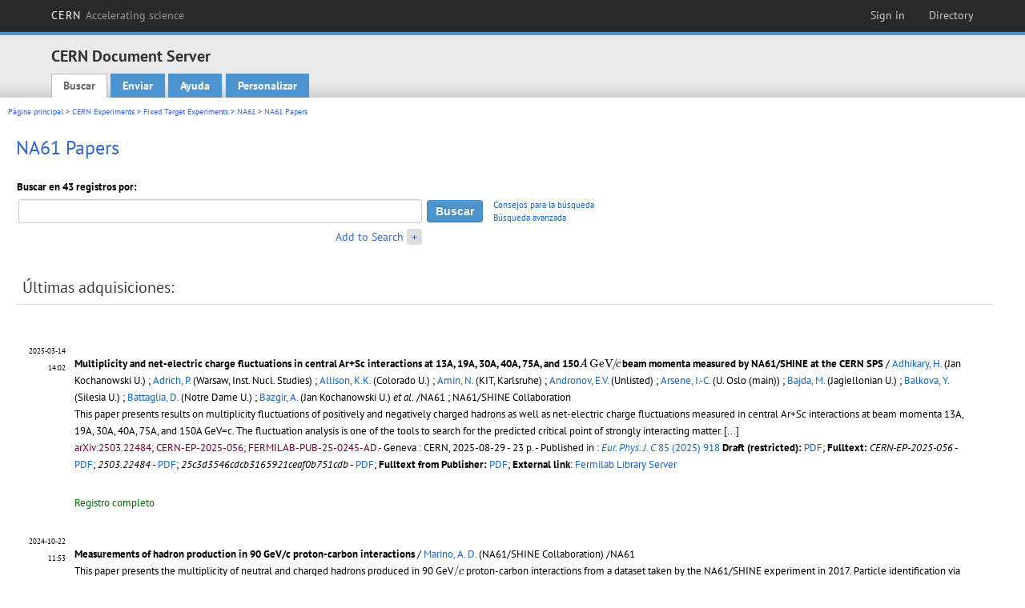

--- FILE ---
content_type: text/html; charset=utf-8
request_url: https://cds.cern.ch/collection/NA61%20Papers?ln=es
body_size: 9086
content:
<!DOCTYPE html PUBLIC "-//W3C//DTD XHTML 1.0 Transitional//EN"
"http://www.w3.org/TR/xhtml1/DTD/xhtml1-transitional.dtd">

<!--[if IEMobile 7]><html class="iem7" xmlns="http://www.w3.org/1999/xhtml" lang="es" xml:lang="es" xmlns:og="http://ogp.me/ns#" xmlns:fb="http://ogp.me/ns/fb#"><![endif]-->
<!--[if lte IE 6]><html class="ie6 ie6-7 ie6-8" xmlns="http://www.w3.org/1999/xhtml" lang="es" xml:lang="es" xmlns:og="http://ogp.me/ns#" xmlns:fb="http://ogp.me/ns/fb#"><![endif]-->
<!--[if (IE 7)&(!IEMobile)]><html class="ie7 ie6-7 ie6-8" xmlns="http://www.w3.org/1999/xhtml" lang="es" xml:lang="es" xmlns:og="http://ogp.me/ns#" xmlns:fb="http://ogp.me/ns/fb#"><![endif]-->
<!--[if IE 8]><html class="ie8 ie6-8" xmlns="http://www.w3.org/1999/xhtml" lang="es" xml:lang="es" xmlns:og="http://ogp.me/ns#" xmlns:fb="http://ogp.me/ns/fb#"><![endif]-->
<!--[if (gte IE 9)|(gt IEMobile 7)]><!--><html xmlns="http://www.w3.org/1999/xhtml" lang="es" xml:lang="es" xmlns:og="http://ogp.me/ns#" xmlns:fb="http://ogp.me/ns/fb#"><!--<![endif]-->

<head>
 <title>NA61 Papers - CERN Document Server</title>
<link href='https://framework.web.cern.ch/framework/2.0/fonts/PTSansWeb/PTSansWeb.css' rel='stylesheet' type='text/css' />
 <link rel="stylesheet" href="https://cds.cern.ch/img/invenio.css?v=20141127" type="text/css" />
 <link rel="stylesheet" href="https://cds.cern.ch/img/cern_theme/css/cern_theme.css?v=20141127" type="text/css" />
 <link rel="stylesheet"href="/css/font-awesome.min.css">
 <meta http-equiv="X-UA-Compatible" content="IE=Edge"/>



<link rel="stylesheet" href="https://cds.cern.ch/img/cern_toolbar/css/toolbar.css" type="text/css" />
<!--[if lt IE 8]>
    <link href="https://cds.cern.ch/img/cern_toolbar/css/toolbar-ie.css" rel="stylesheet" type="text/css">
<![endif]-->

 <!--[if lt IE 8]>
   <link rel="stylesheet" type="text/css" href="https://cds.cern.ch/img/invenio-ie7.css" />
 <![endif]-->
 <!--[if gt IE 8]>
   <style type="text/css">div.restrictedflag {filter:none;}</style>
 <![endif]-->

   <link rel="canonical" href="https://cds.cern.ch/collection/NA61%20Papers" />
  <link rel="alternate" hreflang="el" href="https://cds.cern.ch/collection/NA61%20Papers?ln=el" />
  <link rel="alternate" hreflang="fr" href="https://cds.cern.ch/collection/NA61%20Papers?ln=fr" />
  <link rel="alternate" hreflang="bg" href="https://cds.cern.ch/collection/NA61%20Papers?ln=bg" />
  <link rel="alternate" hreflang="zh-TW" href="https://cds.cern.ch/collection/NA61%20Papers?ln=zh_TW" />
  <link rel="alternate" hreflang="pt" href="https://cds.cern.ch/collection/NA61%20Papers?ln=pt" />
  <link rel="alternate" hreflang="no" href="https://cds.cern.ch/collection/NA61%20Papers?ln=no" />
  <link rel="alternate" hreflang="hr" href="https://cds.cern.ch/collection/NA61%20Papers?ln=hr" />
  <link rel="alternate" hreflang="ca" href="https://cds.cern.ch/collection/NA61%20Papers?ln=ca" />
  <link rel="alternate" hreflang="de" href="https://cds.cern.ch/collection/NA61%20Papers?ln=de" />
  <link rel="alternate" hreflang="it" href="https://cds.cern.ch/collection/NA61%20Papers?ln=it" />
  <link rel="alternate" hreflang="zh-CN" href="https://cds.cern.ch/collection/NA61%20Papers?ln=zh_CN" />
  <link rel="alternate" hreflang="sv" href="https://cds.cern.ch/collection/NA61%20Papers?ln=sv" />
  <link rel="alternate" hreflang="sk" href="https://cds.cern.ch/collection/NA61%20Papers?ln=sk" />
  <link rel="alternate" hreflang="en" href="https://cds.cern.ch/collection/NA61%20Papers?ln=en" />
  <link rel="alternate" hreflang="pl" href="https://cds.cern.ch/collection/NA61%20Papers?ln=pl" />
  <link rel="alternate" hreflang="ru" href="https://cds.cern.ch/collection/NA61%20Papers?ln=ru" />
  <link rel="alternate" hreflang="ka" href="https://cds.cern.ch/collection/NA61%20Papers?ln=ka" />
  <link rel="alternate" hreflang="ja" href="https://cds.cern.ch/collection/NA61%20Papers?ln=ja" />
  <link rel="alternate" hreflang="es" href="https://cds.cern.ch/collection/NA61%20Papers?ln=es" />

 <link rel="alternate" type="application/rss+xml" title="CERN Document Server RSS" href="https://cds.cern.ch/rss?cc=NA61%20Papers" />
 <link rel="search" type="application/opensearchdescription+xml" href="https://cds.cern.ch/opensearchdescription" title="CERN Document Server" />
 <link rel="unapi-server" type="application/xml" title="unAPI" href="https://cds.cern.ch/unapi" />
 
 <link rel="apple-touch-icon" href="/apple-touch-icon.png"/>
 <link rel="apple-touch-icon-precomposed" href="/apple-touch-icon-precomposed.png"/>
 <meta http-equiv="Content-Type" content="text/html; charset=utf-8" />
 <meta http-equiv="Content-Language" content="es" />
 <meta name="description" content="CERN Document Server - NA61 Papers" />
 <meta name="keywords" content="CERN Document Server, NA61 Papers" />
 <script type="text/javascript" src="https://cds.cern.ch/js/jquery.min.js"></script>
 <!-- WebNews CSS library -->
 <link rel="stylesheet" href="https://cds.cern.ch/img/webnews.css" type="text/css" />
 <!-- WebNews JS library -->
 <script type="text/javascript" src="https://cds.cern.ch/js/webnews.js?v=20131009"></script>
 <meta property="fb:app_id" content="137353533001720"/>
 <script type="text/x-mathjax-config">
MathJax.Hub.Config({
  tex2jax: {inlineMath: [['$','$']],
            processEscapes: true},
  showProcessingMessages: false,
  messageStyle: "none"
});
</script>
<script src="/MathJax/MathJax.js?config=TeX-AMS_CHTML" type="text/javascript">
</script>
 <style></style>
</head>
<body class="search" lang="es">



<!-- toolbar starts -->
  
        <div id="cern-toolbar">
            <h1><a href="http://cern.ch" title="CERN">CERN <span>Accelerating science</span></a></h1>
			<ul>
				
                   <li class="cern-accountlinks"><a class="cern-account" href="https://cds.cern.ch/youraccount/login?ln=es&amp;referer=https%3A//cds.cern.ch/collection/NA61%20Papers%3Fln%3Des" title="Sign in to your CERN account">Sign in</a></li>
                                <li><a class="cern-directory" href="http://cern.ch/directory" title="Search CERN resources and browse the directory">Directory</a></li>
			</ul>
	</div>


<!-- toolbar ends -->

<!-- Nav header starts-->

<div role="banner" class="clearfix" id="header">

    <div class="header-inner inner">
      <hgroup class="clearfix">

<h2 id="site-name">
                <a rel="home" title="Home" href="/"><span>CERN Document Server</span></a>
              </h2>
              <h3 id="site-slogan">Access articles, reports and multimedia content in HEP</h3>
      </hgroup><!-- /#name-and-slogan -->


              <div role="navigation" id="main-navigation" class="cdsmenu">
          <h2 class="element-invisible">Main menu</h2><ul class="links inline clearfix">
<li class="menu-386 first active-trail"><a class="active-trail" href="https://cds.cern.ch/?ln=es">Buscar</a></li>
<li class="menu-444 "><a class="" title="" href="https://cds.cern.ch/submit?ln=es">Enviar</a></li>
<li class="menu-426 "><a class="" href="https://cds.cern.ch/help/?ln=es">Ayuda</a></li>
<li class="leaf hassubcdsmenu">
        <a hreflang="en" class="header" href="https://cds.cern.ch/youraccount/display?ln=es">Personalizar</a>
        <ul class="subsubcdsmenu"><li><a href="https://cds.cern.ch/youralerts/list?ln=es">Sus alertas</a></li><li><a href="https://cds.cern.ch/yourbaskets/display?ln=es">Sus cestas</a></li><li><a href="https://cds.cern.ch/yourcomments?ln=es">Your comments</a></li><li><a href="https://cds.cern.ch/youralerts/display?ln=es">Sus búsquedas</a></li></ul></li>

</ul>        </div>

    </div>
  </div>

<!-- Nav header ends-->


<table class="navtrailbox">
 <tr>
  <td class="navtrailboxbody">
   <a href="/?ln=es" class="navtrail">Página principal</a> &gt; <a href="/collection/CERN%20Experiments?ln=es" class="navtrail">CERN Experiments</a> &gt; <a href="/collection/Fixed%20Target%20Experiments?ln=es" class="navtrail">Fixed Target Experiments</a> &gt; <a href="/collection/NA61?ln=es" class="navtrail">NA61</a> &gt; NA61 Papers
  </td>
 </tr>
</table>

</div>
        
<div class="pagebody">
  <div class="pagebodystripeleft">
    <div class="pageboxlefttop"></div>
    <div class="pageboxlefttopadd"></div>
    <div class="pageboxleftbottomadd"></div>
    <div class="pageboxleftbottom"></div>
  </div>
  <div class="pagebodystriperight">
    <div class="pageboxrighttop"></div>
    <div class="pageboxrighttopadd"></div>
    <div class="pageboxrightbottomadd"></div>
    <div class="pageboxrightbottom"></div>
  </div>
  <div class="pagebodystripemiddle">
    
    <div class="headline_div"><h1 class="headline">NA61 Papers</h1></div>
    
    
               <form name="search" action="/search" method="get">
               
        <!--create_searchfor_addtosearch()-->
        <input type="hidden" name="ln" value="es" /><input type="hidden" name="cc" value="NA61 Papers" /><input type="hidden" name="sc" value="1" /><script>
        $(document).ready(function() {
        
            $('a#advbox-toggle').click(function() {
                $('#advbox').slideToggle();
                var sign = $('a#advbox-toggle-button').text();
                $('a#advbox-toggle-button').text(sign == "+" ? "−" : "+");
                return false;
            });
            $('a#advbox-toggle-button').click(function() {
                 $('#advbox').slideToggle();
                 var sign = $(this).text();
                 $(this).text(sign == "+" ? "−" : "+");
                 return false;
             });
             $('select[name=f1]').change(function(){
                 if ($(this).val() == 'author' && $('select[name=m1]').val() == 'a'){
                     $('select[name=m1]').val('e');
                 }
             });


        });
        </script>
        <table class="searchbox simplesearch">
        
            <thead>
                <tr align="left">
                    <th colspan="3" class="searchboxheader">Buscar en 43 registros por:</th>
                </tr>
            </thead>
            
        <tbody>
        <tr valign="center">
            <td class="searchboxbody"><input type="text" name="p" size="60" value="" class="simplesearchfield"/></td>
            <td class="searchboxbody"><input class="formbutton" type="submit" name="action_search" value="Buscar" /></td>
            <td class="searchboxbody" align="left" style="font-size:80%; line-height:1.5em;">
                <a href="https://cds.cern.ch/help/search-tips?ln=es">Consejos para la búsqueda</a><br/>
                <a href="/collection/NA61%20Papers?ln=es&amp;as=1">Búsqueda avanzada</a>
            </td>
        </tr>
        <tr valign="baseline">
            <td class="searchboxbody" align="right">
                <small><a href="#" id="advbox-toggle">Add to Search</a>
                       <a href="#" id="advbox-toggle-button"/>+</a></small>
            </td>
        </tr>
         </tbody></table>
        
        <table class="searchbox simplesearch">
        <tr><td>
        <div id="advbox" class="searchboxbody" style="display:none">
            
        <select name="op1">
        <option value="a">Y</option>
        <option value="o">O</option>
        <option value="n">Y NO</option>
        </select>
        
            
        <select name="m1">
        <option value="a">Todas las palabras:</option>
        <option value="o">Al menos una de las palabras:</option>
        <option value="e">Frase exacta:</option>
        <option value="p">Frase parcial:</option>
        <option value="r">Expresión regular:</option>
        </select>
        
            <input type="text" name="p1" size="30" class="advancedsearchfield"/>
            <select name="f1"><option value="" selected="selected">cualquier campo</option><option value="title">título</option><option value="author">autor</option><option value="abstract">resumen</option><option value="reportnumber">número de reporte</option><option value="year">año</option></select>
            <input class="formbutton" type="submit" name="action_asearch" value="Add to Search"/>
            <br>
            <small><input type="checkbox" name="f" value="fulltext" unchecked> Search also in the full-text of all documents</small>
        </div>
        </td></tr>
        </table>
        
               
               
                    <table cellspacing="0" cellpadding="0" border="0" class="narrowandfocusonsearchbox">
                      <tr>
                        <td valign="top">
        <table class="narrowsearchbox">
          <thead>
            <tr>
              <th class="narrowsearchboxheader">Últimas adquisiciones:</th>
            </tr>
          </thead>
          <tbody>
            <tr>
            <td class="narrowsearchboxbody"><table class="latestadditionsbox">
                <tr>
                  <td class="latestadditionsboxtimebody">2025-03-14<br />14:02</td>
                  <td class="latestadditionsboxrecordbody">
                    <abbr class="unapi-id" title="2926859"></abbr>
                    <!-- C-START REC 11.Brief -->

<table cellspacing="0" cellpadding="0" border="0">
  <tr>

<td valign="top" align="left">

<strong><a href="https://cds.cern.ch/record/2926859?ln=en" class="titlelink">Multiplicity and net-electric charge fluctuations in central Ar+Sc interactions at 13A, 19A, 30A, 40A, 75A, and 150$A\,\hbox {GeV}\!/\!c$ beam momenta measured by NA61/SHINE at the CERN SPS</a></strong>
 / <a href="https://cds.cern.ch/search?f=author&amp;p=Adhikary%2C%20H.&amp;ln=en">Adhikary, H.</a> (Jan Kochanowski U.) ; <a href="https://cds.cern.ch/search?f=author&amp;p=Adrich%2C%20P.&amp;ln=en">Adrich, P.</a> (Warsaw, Inst. Nucl. Studies) ; <a href="https://cds.cern.ch/search?f=author&amp;p=Allison%2C%20K.K.&amp;ln=en">Allison, K.K.</a> (Colorado U.) ; <a href="https://cds.cern.ch/search?f=author&amp;p=Amin%2C%20N.&amp;ln=en">Amin, N.</a> (KIT, Karlsruhe) ; <a href="https://cds.cern.ch/search?f=author&amp;p=Andronov%2C%20E.V.&amp;ln=en">Andronov, E.V.</a> (Unlisted) ; <a href="https://cds.cern.ch/search?f=author&amp;p=Arsene%2C%20I.-C.&amp;ln=en">Arsene, I.-C.</a> (U. Oslo (main)) ; <a href="https://cds.cern.ch/search?f=author&amp;p=Bajda%2C%20M.&amp;ln=en">Bajda, M.</a> (Jagiellonian U.) ; <a href="https://cds.cern.ch/search?f=author&amp;p=Balkova%2C%20Y.&amp;ln=en">Balkova, Y.</a> (Silesia U.) ; <a href="https://cds.cern.ch/search?f=author&amp;p=Battaglia%2C%20D.&amp;ln=en">Battaglia, D.</a> (Notre Dame U.) ; <a href="https://cds.cern.ch/search?f=author&amp;p=Bazgir%2C%20A.&amp;ln=en">Bazgir, A.</a> (Jan Kochanowski U.)<i> et al.</i>


/NA61 ; NA61/SHINE Collaboration

<br />

<small>This paper presents results on multiplicity fluctuations of positively and negatively charged hadrons as well as net-electric charge fluctuations measured in central Ar+Sc interactions at beam momenta 13A, 19A, 30A, 40A, 75A, and 150A GeV=c. The fluctuation analysis is one of the tools to search for the predicted critical point of strongly interacting matter. <a href="https://cds.cern.ch/record/2926859" class="titlelink">[...] </a></small><br />

<small class="quicknote">arXiv:2503.22484; CERN-EP-2025-056; FERMILAB-PUB-25-0245-AD.- 

</small>

<small>Geneva : CERN, 2025-08-29 - 23 p. </small>









 - Published in : <a href="http://dx.doi.org/10.1140/epjc/s10052-025-14621-z"><i>Eur. Phys. J. C</i> 85 (2025) 918</a> </a>

<!--START_NOT_FOR_TEXT--><strong>Draft (restricted):</strong> <a  href="/record/2926859/files/CERN-EP-DRAFT-NA61-2025-001 - draft.pdf">PDF</a>; <strong>Fulltext:</strong> <em>CERN-EP-2025-056</em> -  <a  href="/record/2926859/files/CERN-EP-2025-056.pdf">PDF</a>; <em>2503.22484</em> -  <a  href="/record/2926859/files/2503.22484.pdf">PDF</a>; <em>25c3d3546cdcb3165921ceaf0b751cdb</em> -  <a  href="/record/2926859/files/25c3d3546cdcb3165921ceaf0b751cdb.pdf">PDF</a>; <strong>Fulltext from Publisher:</strong> <a  href="/record/2926859/files/document.pdf">PDF</a>; <strong>External link</strong>: <a  href="https://lss.fnal.gov/archive/2025/pub/fermilab-pub-25-0245-ad.pdf">Fermilab Library Server</a><!--END_NOT_FOR_TEXT-->








</td>

</tr>
</table>
<br /><span class="moreinfo"><a href="/record/2926859?ln=es" class="moreinfo">Registro completo</a>
                  </td>
                </tr>
                <tr>
                  <td class="latestadditionsboxtimebody">2024-10-22<br />11:53</td>
                  <td class="latestadditionsboxrecordbody">
                    <abbr class="unapi-id" title="2914606"></abbr>
                    <!-- C-START REC 11.Brief -->

<table cellspacing="0" cellpadding="0" border="0">
  <tr>

<td valign="top" align="left">

<strong><a href="https://cds.cern.ch/record/2914606?ln=en" class="titlelink">Measurements of hadron production in 90 GeV/c proton-carbon interactions</a></strong>
 / <a href="https://cds.cern.ch/search?f=author&amp;p=Marino%2C%20A.%20D.&amp;ln=en">Marino, A. D.</a> (NA61/SHINE Collaboration)


/NA61

<br />

<small>This paper presents the multiplicity of neutral and charged hadrons produced in 90 GeV$/c$ proton-carbon interactions from a dataset taken by the NA61/SHINE experiment in 2017. Particle identification via \dedx was performed for the charged hadrons $\pi^\pm$, $K^\pm$, and $p / \bar{p}$; the neutral hadrons $K^0_S$, $\Lambda$, and $\bar{\Lambda}$ were identified via an invariant mass analysis of their decays to charged hadrons. <a href="https://cds.cern.ch/record/2914606" class="titlelink">[...] </a></small><br />

<small class="quicknote">CERN-EP-2024-280.- 

</small>

<small>Geneva : CERN, 2024</small>











<!--START_NOT_FOR_TEXT--><strong>Draft (restricted):</strong> <a  href="/record/2914606/files/CERN-EP-DRAFT-NA61-2024-003 - draft.pdf">PDF</a>; <strong>Fulltext:</strong> <a  href="/record/2914606/files/CERN-EP-2024-280.pdf">PDF</a>; <strong>External link</strong>: <a  href="https://edms.cern.ch/document/3105275/1">Additional Information</a><!--END_NOT_FOR_TEXT-->








</td>

</tr>
</table>
<br /><span class="moreinfo"><a href="/record/2914606?ln=es" class="moreinfo">Registro completo</a>
                  </td>
                </tr>
                <tr>
                  <td class="latestadditionsboxtimebody">2024-10-18<br />14:45</td>
                  <td class="latestadditionsboxrecordbody">
                    <abbr class="unapi-id" title="2914281"></abbr>
                    <!-- C-START REC 11.Brief -->

<table cellspacing="0" cellpadding="0" border="0">
  <tr>

<td valign="top" align="left">

<strong><a href="https://cds.cern.ch/record/2914281?ln=en" class="titlelink">Measurement of the mass-changing, charge-changing and production cross sections of $^{11}$C,  $^{11}$B and $^{10}$B nuclei in $^{12}{\rm C}+p$ interactions at 13.5 GeV/$c$ per nucleon.</a></strong>
 / NA61/SHINE Collaboration




<br />

<small>We report results from a 2018 pilot run to study the feasibility of nuclear fragmentation measurements with the NA61/SHINE experiment at the CERN SPS. These results are important for the interpretation of the production of light secondary cosmic-ray nuclei (Li, Be, and B) in the Galaxy. <a href="https://cds.cern.ch/record/2914281" class="titlelink">[...] </a></small><br />

<small class="quicknote">arXiv:2410.18273; CERN-EP-2024-278.- 

</small>

<small>Geneva : CERN, 2025-05-07 - 21 p. </small>









 - Published in : <a href="http://dx.doi.org/10.1103/PhysRevC.111.054606"><i>Phys. Rev. C</i> 111 (2025) 054606</a> </a>

<!--START_NOT_FOR_TEXT--><strong>Draft (restricted):</strong> <a  href="/record/2914281/files/CERN-EP-DRAFT-NA61-2024-002 - draft.pdf">PDF</a>; <strong>Fulltext:</strong> <a  href="/record/2914281/files/CERN-EP-2024-278.pdf">PDF</a>; <strong>Fulltext from Publisher:</strong> <a  href="/record/2914281/files/publication.pdf">PDF</a>; <strong>preprint:</strong> <em>2410.18273</em> -  <a  href="/record/2914281/files/2410.18273.pdf">PDF</a>; <em>077054e2f57a40a2bfcd7d3fe56cd888</em> -  <a  href="/record/2914281/files/077054e2f57a40a2bfcd7d3fe56cd888.pdf">PDF</a>; <strong>External link</strong>: <a  href="https://lss.fnal.gov/archive/2024/pub/fermilab-pub-24-0788-ad.pdf">Fermilab Library Server</a><!--END_NOT_FOR_TEXT-->








</td>

</tr>
</table>
<br /><span class="moreinfo"><a href="/record/2914281?ln=es" class="moreinfo">Registro completo</a>
                  </td>
                </tr>
                <tr>
                  <td class="latestadditionsboxtimebody">2024-02-17<br />20:18</td>
                  <td class="latestadditionsboxrecordbody">
                    <abbr class="unapi-id" title="2889470"></abbr>
                    <!-- C-START REC 11.Brief -->

<table cellspacing="0" cellpadding="0" border="0">
  <tr>

<td valign="top" align="left">

<strong><a href="https://cds.cern.ch/record/2889470?ln=en" class="titlelink">$K^0_S$  meson production in inelastic $p+p$ interactions at 31, 40 and 80 GeV/$c$ beam momentum measured by NA61/SHINE at the CERN SPS</a></strong>
 / <a href="https://cds.cern.ch/search?f=author&amp;p=Adhikary%2C%20H&amp;ln=en">Adhikary, H</a> (NA61/SHINE Collaboration)


/NA61

<br />

<small>Measurements of $K^0_S$ meson production via its $\pi^{+} \pi^{-}$ decay mode in inelastic $p+p$ interactions at incident projectile momenta of 31, 40 and 80 GeV/$c$ ($\sqrt{s_{NN}}=7.7, 8.8$ and $12.3$ GeV, respectively) are presented. The data were recorded by the NA61/SHINE spectrometer at the CERN Super Proton Synchrotron <a href="https://cds.cern.ch/record/2889470" class="titlelink">[...] </a></small><br />

<small class="quicknote">CERN-EP-2024-051.- 

</small>

<small>Geneva : CERN, 2024 - 26. </small>











<!--START_NOT_FOR_TEXT--><strong>Draft (restricted):</strong> <a  href="/record/2889470/files/CERN-EP-DRAFT-NA61-2024-001 - draft.pdf">PDF</a>; <strong>Fulltext:</strong> <a  href="/record/2889470/files/CERN-EP-2024-051.pdf">PDF</a>; <!--END_NOT_FOR_TEXT-->








</td>

</tr>
</table>
<br /><span class="moreinfo"><a href="/record/2889470?ln=es" class="moreinfo">Registro completo</a>
                  </td>
                </tr>
                <tr>
                  <td class="latestadditionsboxtimebody">2023-12-23<br />13:27</td>
                  <td class="latestadditionsboxrecordbody">
                    <abbr class="unapi-id" title="2884769"></abbr>
                    <!-- C-START REC 11.Brief -->

<table cellspacing="0" cellpadding="0" border="0">
  <tr>

<td valign="top" align="left">

<strong><a href="https://cds.cern.ch/record/2884769?ln=en" class="titlelink">Search for a critical point of strongly-interacting matter in central Ar+Sc collisions at 13$A$ - 75$A$ GeV/$c$ beam momentum</a></strong>
 / <a href="https://cds.cern.ch/search?f=author&amp;p=Adhikary%2C%20H&amp;ln=en">Adhikary, H</a> (the NA61/SHINE Collaboration)


/NA61

<br />

<small>The critical point of strongly interacting matter is searched for at the CERN SPS by the NA61/SHINE experiment in central Ar+Sc collisions at 13$A$, 19$A$, 30$A$, 40$A$, and 75$A$ GeV/$c$. The dependence of the second-order scaled factorial moments of proton multiplicity distributions on the number of subdivisions in transverse momentum space is measured. <a href="https://cds.cern.ch/record/2884769" class="titlelink">[...] </a></small><br />

<small class="quicknote">CERN-EP-2023-305.- 

</small>

<small>Geneva : CERN, 2023 - 38. </small>











<!--START_NOT_FOR_TEXT--><strong>Draft (restricted):</strong> <a  href="/record/2884769/files/CERN-EP-DRAFT-NA61-2023-007 - draft.pdf">PDF</a>; <strong>Fulltext:</strong> <a  href="/record/2884769/files/CERN-EP-2023-305.pdf">PDF</a>; <!--END_NOT_FOR_TEXT-->








</td>

</tr>
</table>
<br /><span class="moreinfo"><a href="/record/2884769?ln=es" class="moreinfo">Registro completo</a>
                  </td>
                </tr>
                <tr>
                  <td class="latestadditionsboxtimebody">2023-12-12<br />17:34</td>
                  <td class="latestadditionsboxrecordbody">
                    <abbr class="unapi-id" title="2883775"></abbr>
                    <!-- C-START REC 11.Brief -->

<table cellspacing="0" cellpadding="0" border="0">
  <tr>

<td valign="top" align="left">

<strong><a href="https://cds.cern.ch/record/2883775?ln=en" class="titlelink">Measurements of higher-order cumulants of multiplicity and net-electric charge distributions in inelastic proton-proton interactions by NA61/SHINE</a></strong>
 / <a href="https://cds.cern.ch/search?f=author&amp;p=Adhikary%2C%20H&amp;ln=en">Adhikary, H</a> (the NA61/SHINE Collaboration)




<br />

<small>This paper presents the energy dependence of multiplicity and net-electric charge fluctuations in $p+p$ interactions at beam momenta 20, 31, 40, 80 and 158 GeV/$c$. Results are corrected for the experimental biases and quantified with the use of cumulants and factorial cumulants <a href="https://cds.cern.ch/record/2883775" class="titlelink">[...] </a></small><br />

<small class="quicknote">CERN-EP-2023-290.- 

</small>

<small>Geneva : CERN, 2025 - 28. </small>











<!--START_NOT_FOR_TEXT--><strong>Draft (restricted):</strong> <a  href="/record/2883775/files/CERN-EP-DRAFT-NA61-2023-006 - draft.pdf">PDF</a>; <strong>Fulltext:</strong> <a  href="/record/2883775/files/CERN-EP-2023-290.pdf">PDF</a>; <!--END_NOT_FOR_TEXT-->








</td>

</tr>
</table>
<br /><span class="moreinfo"><a href="/record/2883775?ln=es" class="moreinfo">Registro completo</a>
                  </td>
                </tr>
                <tr>
                  <td class="latestadditionsboxtimebody">2023-12-05<br />16:58</td>
                  <td class="latestadditionsboxrecordbody">
                    <abbr class="unapi-id" title="2883229"></abbr>
                    <!-- C-START REC 11.Brief -->

<table cellspacing="0" cellpadding="0" border="0">
  <tr>

<td valign="top" align="left">

<strong><a href="https://cds.cern.ch/record/2883229?ln=en" class="titlelink">Evidence of isospin-symmetry violation in high-energy collisions of atomic nuclei</a></strong>
 / NA61/SHINE Collaboration




<br />

<small>Strong interactions preserve an approximate isospin symmetry between up ($u$) and down ($d$) quarks, part of the more general flavor symmetry. In the case of $K$ meson production, if this isospin symmetry were exact, it would result in equal numbers of charged ($K^+$ and $K^-$) and neutral ($K^0$ and $\overline K^{\,0}$) mesons in the final state. <a href="https://cds.cern.ch/record/2883229" class="titlelink">[...] </a></small><br />

<small class="quicknote">arXiv:2312.06572; CERN-EP-2023-283.- 

</small>

<small>Geneva : CERN, 2025-03-23 - 15 p. </small>









 - Published in : <a href="http://dx.doi.org/10.1038/s41467-025-57234-6"><i>Nature Commun.</i> 16 (2025) 2849</a> </a>

<!--START_NOT_FOR_TEXT--><strong>Draft (restricted):</strong> <a  href="/record/2883229/files/CERN-EP-DRAFT-NA61-2023-005 - draft.pdf">PDF</a>; <strong>Fermilab Library Server:</strong> <a  href="/record/2883229/files/8784965a5f60b28ed1d5d1a3fad74a30.pdf">PDF</a>; <strong>Fulltext:</strong> <em>CERN-EP-2023-283</em> -  <a  href="/record/2883229/files/CERN-EP-2023-283.pdf">PDF</a>; <em>2312.06572</em> -  <a  href="/record/2883229/files/2312.06572.pdf">PDF</a>; <strong>Fulltext from Publisher:</strong> <a  href="/record/2883229/files/document.pdf">PDF</a>; <strong>External link</strong>: <a  href="https://lss.fnal.gov/archive/2023/pub/fermilab-pub-23-0882-ad.pdf">Fermilab Library Server</a><!--END_NOT_FOR_TEXT-->








</td>

</tr>
</table>
<br /><span class="moreinfo"><a href="/record/2883229?ln=es" class="moreinfo">Registro completo</a>
                  </td>
                </tr>
                <tr>
                  <td class="latestadditionsboxtimebody">2023-08-23<br />07:17</td>
                  <td class="latestadditionsboxrecordbody">
                    <abbr class="unapi-id" title="2868235"></abbr>
                    <!-- C-START REC 11.Brief -->

<table cellspacing="0" cellpadding="0" border="0">
  <tr>

<td valign="top" align="left">

<strong><a href="https://cds.cern.ch/record/2868235?ln=en" class="titlelink">Measurements of $\pi^\pm$, $K^\pm$, $p$ and $\bar{p}$ spectra in $^{40}$Ar+$^{45}$Sc collisions at 13$A$ to 150$A$ GeV/$c$</a></strong>
 / NA61/SHINE Collaboration




<br />

<small>The NA61/SHINE experiment at the CERN Super Proton Synchrotron studies the onset of deconfinement in strongly interacting matter through a beam energy scan of particle production in collisions of nuclei of varied sizes. This paper presents results on inclusive double-differential spectra, transverse momentum and rapidity distributions and mean multiplicities of $\pi^\pm$, $K^\pm$,  $p$ and $\bar{p}$ produced in $^{40}$Ar+$^{45}$Sc collisions at beam momenta of 13$A$, 19$A$, 30$A$, 40$A$, 75$A$ and 150$A$ GeV/$c$. <a href="https://cds.cern.ch/record/2868235" class="titlelink">[...] </a></small><br />

<small class="quicknote">arXiv:2308.16683; CERN-EP-2023-179; FERMILAB-PUB-23-563-AD.- 

</small>

<small>Geneva : CERN, 2024-04-22 - 66 p. </small>









 - Published in : <a href="http://dx.doi.org/10.1140/epjc/s10052-024-12602-2"><i>Eur. Phys. J. C</i> 84 (2024) 416</a> </a>

<!--START_NOT_FOR_TEXT--><strong>Draft (restricted):</strong> <a  href="/record/2868235/files/CERN-EP-DRAFT-NA61-2023-004 - draft.pdf">PDF</a>; <strong>Fulltext:</strong> <em>CERN-EP-2023-179</em> -  <a  href="/record/2868235/files/CERN-EP-2023-179.pdf">PDF</a>; <em>2308.16683</em> -  <a  href="/record/2868235/files/2308.16683.pdf">PDF</a>; <em>FERMILAB-PUB-23-563-AD</em> -  <a  href="/record/2868235/files/FERMILAB-PUB-23-563-AD.pdf">PDF</a>; <strong>Fulltext from Publisher:</strong> <a  href="/record/2868235/files/Publication.pdf">PDF</a>; <strong>External link</strong>: <a  href="https://lss.fnal.gov/archive/2023/pub/fermilab-pub-23-563-ad.pdf">Fermilab Library Server</a><!--END_NOT_FOR_TEXT-->








</td>

</tr>
</table>
<br /><span class="moreinfo"><a href="/record/2868235?ln=es" class="moreinfo">Registro completo</a>
                  </td>
                </tr>
                <tr>
                  <td class="latestadditionsboxtimebody">2023-05-24<br />11:33</td>
                  <td class="latestadditionsboxrecordbody">
                    <abbr class="unapi-id" title="2859659"></abbr>
                    <!-- C-START REC 11.Brief -->

<table cellspacing="0" cellpadding="0" border="0">
  <tr>

<td valign="top" align="left">

<strong><a href="https://cds.cern.ch/record/2859659?ln=en" class="titlelink">Measurements of $\pi^+$,  $\pi^-$,  $p$, $\bar{p}$, $K^+$ and $K^-$ production in 120 GeV/$c$ p + C interactions</a></strong>
 / <a href="https://cds.cern.ch/search?f=author&amp;p=Adhikary%2C%20H&amp;ln=en">Adhikary, H</a> (NA61/SHINE Collaboration)




<br />

<small>This paper presents multiplicity measurements of charged hadrons produced in 120 GeV/$c$ proton-carbon interactions. The measurements were made using data collected at the NA61/SHINE experiment during two different data-taking periods, with increased phase space coverage in the second configuration due to the addition of new subdetectors. <a href="https://cds.cern.ch/record/2859659" class="titlelink">[...] </a></small><br />

<small class="quicknote">CERN-EP-2023-101.- 

</small>

<small>Geneva : CERN, 2023 - 28. </small>











<!--START_NOT_FOR_TEXT--><strong>Draft (restricted):</strong> <a  href="/record/2859659/files/CERN-EP-DRAFT-NA61-2023-003 - draft.pdf">PDF</a>; <strong>Fulltext:</strong> <a  href="/record/2859659/files/CERN-EP-2023-101.pdf">PDF</a>; <!--END_NOT_FOR_TEXT-->








</td>

</tr>
</table>
<br /><span class="moreinfo"><a href="/record/2859659?ln=es" class="moreinfo">Registro completo</a>
                  </td>
                </tr>
                <tr>
                  <td class="latestadditionsboxtimebody">2023-05-04<br />18:32</td>
                  <td class="latestadditionsboxrecordbody">
                    <abbr class="unapi-id" title="2857816"></abbr>
                    <!-- C-START REC 11.Brief -->

<table cellspacing="0" cellpadding="0" border="0">
  <tr>

<td valign="top" align="left">

<strong><a href="https://cds.cern.ch/record/2857816?ln=en" class="titlelink">Search for the critical point of strongly-interacting matter in $^{40}$Ar  + $^{45}$Sc collisions at 150A  Ge V /c using scaled factorial moments of protons</a></strong>
 / NA61/SHINE Collaboration




<br />

<small>The critical point of dense, strongly interacting matter is searched for at the CERN SPS in Ar+Sc collisions at 150$A$ GeV/$c$. The dependence of second-order scaled factorial moments of proton multiplicity distribution on the number of subdivisions of transverse momentum space is measured. <a href="https://cds.cern.ch/record/2857816" class="titlelink">[...] </a></small><br />

<small class="quicknote">arXiv:2305.07557; CERN-EP-2023-082.- 

</small>

<small>Geneva : CERN, 2023-09-30 - 28 p. </small>









 - Published in : <a href="http://dx.doi.org/10.1140/epjc/s10052-023-11942-9"><i>Eur. Phys. J. C</i> 83 (2023) 881</a> </a>

<!--START_NOT_FOR_TEXT--><strong>Draft (restricted):</strong> <a  href="/record/2857816/files/CERN-EP-DRAFT-NA61-2023-002 - draft.pdf">PDF</a>; <strong>Fulltext:</strong> <em>CERN-EP-2023-082</em> -  <a  href="/record/2857816/files/CERN-EP-2023-082.pdf">PDF</a>; <em>2305.07557</em> -  <a  href="/record/2857816/files/2305.07557.pdf">PDF</a>; <em>FERMILAB-PUB-23-253-AD</em> -  <a  href="/record/2857816/files/FERMILAB-PUB-23-253-AD.pdf">PDF</a>; <strong>Fulltext from Publisher:</strong> <a  href="/record/2857816/files/document.pdf">PDF</a>; <strong>NA61-version:</strong> <a  href="/record/2857816/files/NA61-version.pdf">PDF</a>; <strong>External link</strong>: <a  href="https://lss.fnal.gov/archive/2023/pub/fermilab-pub-23-253-ad.pdf">Fermilab Library Server</a><!--END_NOT_FOR_TEXT-->








</td>

</tr>
</table>
<br /><span class="moreinfo"><a href="/record/2857816?ln=es" class="moreinfo">Registro completo</a>
                  </td>
                </tr></table><div align="right"><small><a href="/search?cc=NA61+Papers&amp;ln=es&amp;jrec=11">[&gt;&gt; más]</a></small></div></td>
            </tr>
          </tbody>
        </table></td>
                   </tr></table>
               </form>
  </div>
  <div class="clear"></div>
</div>


<footer id="footer" class="pagefooter clearfix">

<!-- replaced page footer -->

 <div class="pagefooterstripeleft">
  CERN Document Server&nbsp;::&nbsp;<a class="footer" href="https://cds.cern.ch/?ln=es">Buscar</a>&nbsp;::&nbsp;<a class="footer" href="https://cds.cern.ch/submit?ln=es">Enviar</a>&nbsp;::&nbsp;<a class="footer" href="https://cds.cern.ch/youraccount/display?ln=es">Personalizar</a>&nbsp;::&nbsp;<a class="footer" href="https://cds.cern.ch/help/?ln=es">Ayuda</a>&nbsp;::&nbsp;<a class="footer" href="https://cern.service-now.com/service-portal?id=privacy_policy&se=CDS-Service" target="_blank">Privacy Notice</a>&nbsp;::&nbsp;<a class="footer" href="https://repository.cern/content-policy" target="_blank">Content Policy</a>&nbsp;::&nbsp;<a class="footer" href="https://repository.cern/terms" target="_blank">Terms and Conditions</a>
  <br />
  Powered by <a class="footer" href="http://invenio-software.org/">Invenio</a>
  <br />
  Mantenido por <a class="footer" href="https://cern.service-now.com/service-portal?id=service_element&name=CDS-Service">CDS Service</a> - Need help? Contact <a href="https://cern.service-now.com/service-portal?id=service_element&name=CDS-Service">CDS Support</a>.
  <br />
  Última actualización: 23 Ene 2026, 00:56
 </div>

<div class="pagefooterstriperight">

  <div  class="cern-logo">
    <a id="logo" href="http://cern.ch" title="CERN" rel="CERN" ><img src="https://cds.cern.ch/img/cern_theme/img/cern-logo-large.png" alt="CERN" /></a>
  </div>
  <div class="cern-languagebox">
    Este sitio también está disponible en los siguientes idiomas:<br /><a href="/collection/NA61%20Papers?ln=bg" class="langinfo">Български</a> &nbsp;<a href="/collection/NA61%20Papers?ln=ca" class="langinfo">Català</a> &nbsp;<a href="/collection/NA61%20Papers?ln=de" class="langinfo">Deutsch</a> &nbsp;<a href="/collection/NA61%20Papers?ln=el" class="langinfo">Ελληνικά</a> &nbsp;<a href="/collection/NA61%20Papers?ln=en" class="langinfo">English</a> &nbsp;<span class="langinfo">Español</span> &nbsp;<a href="/collection/NA61%20Papers?ln=fr" class="langinfo">Français</a> &nbsp;<a href="/collection/NA61%20Papers?ln=hr" class="langinfo">Hrvatski</a> &nbsp;<a href="/collection/NA61%20Papers?ln=it" class="langinfo">Italiano</a> &nbsp;<a href="/collection/NA61%20Papers?ln=ja" class="langinfo">日本語</a> &nbsp;<a href="/collection/NA61%20Papers?ln=ka" class="langinfo">ქართული</a> &nbsp;<a href="/collection/NA61%20Papers?ln=no" class="langinfo">Norsk/Bokmål</a> &nbsp;<a href="/collection/NA61%20Papers?ln=pl" class="langinfo">Polski</a> &nbsp;<a href="/collection/NA61%20Papers?ln=pt" class="langinfo">Português</a> &nbsp;<a href="/collection/NA61%20Papers?ln=ru" class="langinfo">Русский</a> &nbsp;<a href="/collection/NA61%20Papers?ln=sk" class="langinfo">Slovensky</a> &nbsp;<a href="/collection/NA61%20Papers?ln=sv" class="langinfo">Svenska</a> &nbsp;<a href="/collection/NA61%20Papers?ln=zh_CN" class="langinfo">中文(简)</a> &nbsp;<a href="/collection/NA61%20Papers?ln=zh_TW" class="langinfo">中文(繁)</a>
  </div>
</div>

<!-- replaced page footer -->
</footer>
<script type="text/javascript">

  var SyndeticsBookCovers = (function() {
    var SMALL_SIZE = "sc.gif",
        MEDIUM_SIZE = "mc.gif",
        RAW_URL = "https://secure.syndetics.com/index.aspx?isbn=THEISBN/THESIZE&client=cernlibrary";

    replaceCover = function(imgElement, isbns, hdFormat) {
      var img = new Image(),
          size = hdFormat ? MEDIUM_SIZE : SMALL_SIZE;
      var _isbns = isbns.sort(function(a, b) {
        // sort from shortest to longest ISBN (more modern)
        return a.length > b.length ? 1 : -1;
      });

      function next() {
        var isbn = _isbns.pop();
        if (isbn) {
          var url = RAW_URL.replace("THEISBN", isbn).replace("THESIZE", size);
          img.src = url;
        }
      }

      function done() {
        imgElement.src = img.src;
      }

      img.onload = function() {
        if (this.width > 1) {
          done();
        } else {
          next();
        }
      };

      next();
    };

    return {
      replaceCover: replaceCover
    };
  })();

  $(document).ready(function() {

      // get book covers
      $("img.book-cover").each(function() {
        var $this = $(this),
            strIsbns = $this.data("isbns") || "",
            isbnsArray = String(strIsbns).split(","),
            hdFormat = $this.hasClass("hd");
        SyndeticsBookCovers.replaceCover(this, isbnsArray, hdFormat);
      });

      // WebNews tooltips
      $.ajax({
          url: "/news/tooltips",
          success: function(data) {
              create_tooltips(data);
          },
          dataType: "json",
          cache: false
      });
  });

</script>
<!-- Feedback script -->
<script src="//cds.cern.ch/js/feedback.js"></script>
<!-- Feedback script -->
        
<!-- Matomo -->
<script>
  var _paq = window._paq = window._paq || [];
  /* tracker methods like "setCustomDimension" should be called before "trackPageView" */
  _paq.push(['trackPageView']);
  _paq.push(['enableLinkTracking']);
  (function() {
    var u="https://webanalytics.web.cern.ch/";
    _paq.push(['setTrackerUrl', u+'matomo.php']);
    _paq.push(['setSiteId', '756']);
    var d=document, g=d.createElement('script'), s=d.getElementsByTagName('script')[0];
    g.async=true; g.src=u+'matomo.js'; s.parentNode.insertBefore(g,s);
  })();
</script>
<!-- End Matomo Code -->
          
</body>
</html>
        